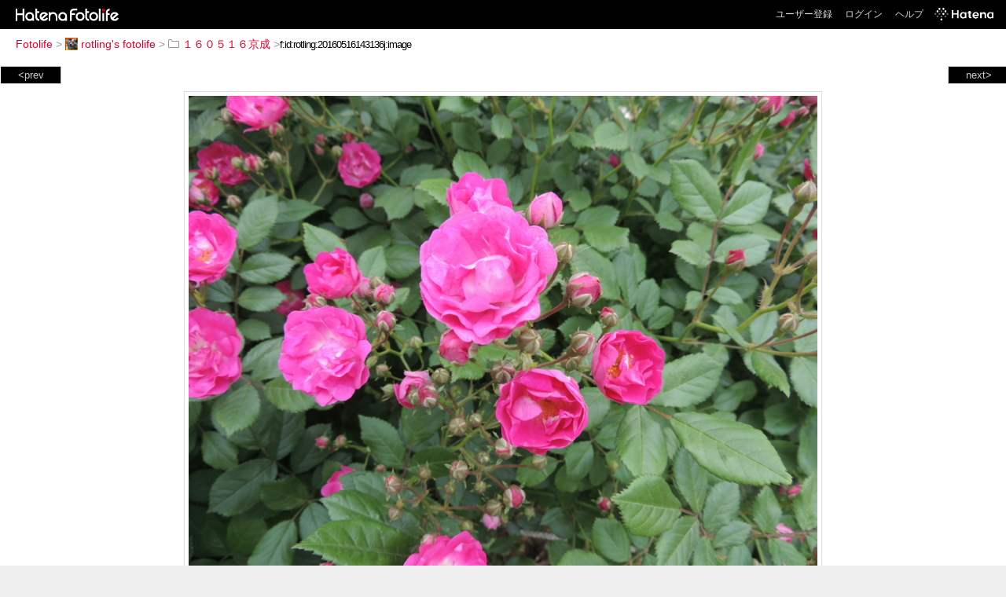

--- FILE ---
content_type: text/html; charset=utf-8
request_url: https://f.hatena.ne.jp/rotling/20160516143136
body_size: 3324
content:


<!DOCTYPE html>
<html lang="ja">
<head>
<meta charset="UTF-8">


<title>個別「20160516143136」の写真、画像 - １６０５１６京成 - rotling's fotolife</title>

<link rel="stylesheet" href="/css/fotolife.css?20251121" type="text/css" media="all" />



<meta name="viewport" content="width=device-width, initial-scale=1.0, user-scalable=1" />


<script type="text/javascript">
<!--
var SMARTPHONE_SUPPORT = true;
if (SMARTPHONE_SUPPORT && /iPod;|iPhone;|Android /.test(navigator.userAgent)) {
  document.write('<link rel="stylesheet" href="/css/smartphone.css?20251121" type="text/css" media="all" />');
}

if (typeof Hatena == 'undefined') Hatena = {};
if (typeof Hatena.Fotolife == 'undefined') Hatena.Fotolife = {};

Hatena.Fotolife.AuthUrl = 'https://f.hatena.ne.jp/rotling/20160516143136';

// -->
</script>

<script type="text/javascript" src="https://s.hatena.ne.jp/js/HatenaStar.js"></script>
<script type="text/javascript"><!--
  Hatena.Author  = new Hatena.User('rotling');
--></script>

<script type="text/javascript" src="/js/togglemore.js"></script>
<script type="text/javascript" src="/js/Hatena/Fotolife/FollowEdit.js"></script>

<!-- Google Tag Manager -->
<noscript><iframe src="//www.googletagmanager.com/ns.html?id=GTM-M45RQN"
height="0" width="0" style="display:none;visibility:hidden"></iframe></noscript>
<script>
<!--
(function(w,d,s,l,i){w[l]=w[l]||[];w[l].push({'gtm.start':
new Date().getTime(),event:'gtm.js'});var f=d.getElementsByTagName(s)[0],
j=d.createElement(s),dl=l!='dataLayer'?'&l='+l:'';j.async=true;j.src=
'//www.googletagmanager.com/gtm.js?id='+i+dl;f.parentNode.insertBefore(j,f);
})(window,document,'script','dataLayer','GTM-M45RQN');
// -->
</script>
<!-- End Google Tag Manager -->


<!--
<rdf:RDF
   xmlns:rdf="http://www.w3.org/1999/02/22-rdf-syntax-ns#"
   xmlns:foaf="http://xmlns.com/foaf/0.1/">
<rdf:Description rdf:about="http://f.hatena.ne.jp/rotling/">
   <foaf:maker rdf:parseType="Resource">
     <foaf:holdsAccount>
       <foaf:OnlineAccount foaf:accountName="rotling">
         <foaf:accountServiceHomepage rdf:resource="http://www.hatena.ne.jp/" />
       </foaf:OnlineAccount>
     </foaf:holdsAccount>
   </foaf:maker>
</rdf:Description>
</rdf:RDF>
-->

<script type="text/javascript">
<!--

if (typeof Hatena == 'undefined') Hatena = {};
if (typeof Hatena.Fotolife == 'undefined') Hatena.Fotolife = {};

Hatena.Star.SiteConfig = {
    entryNodes: {
        'div.foto': {
            uri: 'window.location',
            title: 'img.foto',
            container: 'div.star-container'
        }
    }
};


if (!(/iPod;|iPhone;|Android /.test(navigator.userAgent))) {
  document.write('<script type="text/javascript" src="/js/foto_pager_thumb.js"></script'+'>');
}
// -->
</script>
<script type="text/javascript" src="/js/swfobject.js"></script>
<script type="text/javascript" src="/js/foto_url.js?20180410"></script>
<script type="text/javascript" src="/js/auth_url.js"></script>
<style type="text/css">body {
  min-width:965px;
}
</style>


<script src="https://cdn.pool.st-hatena.com/valve/valve.js" async></script>
<script>
  valve = window.valve || [];
  valve.push(function(v) {
    v.config({
      service: 'fotolife',
      bypass: false,
      content: {
        result: 'ng'
      }
    });
    
      v.defineDFPSlot({
        unit: '/4374287/fotolife_over_photo',
        slotId: 'upper-foto-ad',
        sizes: [[728,90]]
      });
      v.defineDFPSlot({
          unit: '/4374287/f_sp_e_1_3025_0_no',
          slotId: 'pc-under-foto-ad-left',
          sizes: [[300,250]],
      });
      v.defineDFPSlot({
          unit: '/4374287/f_sp_e_1_3025_0_no',
          slotId: 'pc-under-foto-ad-right',
          sizes: [[300,250]],
      });
    
    v.sealDFPSlots();
  });
</script>
<script id="valve-dmp" data-service="fotolife" src="https://cdn.pool.st-hatena.com/valve/dmp.js" async></script>


</head>
<body id="hatena-fotolife-foto">
<script type="text/javascript" src="https://cdn.www.st-hatena.com/js/header.ja.js" charset="utf-8"></script>
<link type="text/css" rel="stylesheet" href="https://cdn.www.st-hatena.com/css/hatena/header.css">
<div id="header" class="guest"><div id="header-body"><a href="/" class="service-logo-container"><img src="/images/logo-hatena.gif" alt="Hatena" /><img src="/images/logo-fotolife.gif" alt="Fotolife" /></a><ul class="service-menu"><li><a href="https://www.hatena.ne.jp/register?location=https%3A%2F%2Ff.hatena.ne.jp%2F">ユーザー登録</a></li><li><a href="https://www.hatena.ne.jp/login?location=https%3A%2F%2Ff.hatena.ne.jp%2F">ログイン</a></li><li><a href="/help">ヘルプ</a></li><li class="global-logo"><a href="http://www.hatena.ne.jp/"><img src="/images/global-logo-wh.png" alt="Hatena" width="75" height="16"></a></li></ul></div></div>

<div id="container">
<div id="navigation">
<div id="breadcrumbs">
  <a href="/">Fotolife</a>  <span>&gt;</span>    <a href="/rotling/"><img src="https://www.st-hatena.com/users/ro/rotling/profile_s.gif" class="profile-image" alt="rotling" title="rotling" width="16" height="16">rotling's fotolife</a>    <span>&gt;</span>      <a href="/rotling/%EF%BC%91%EF%BC%96%EF%BC%90%EF%BC%95%EF%BC%91%EF%BC%96%E4%BA%AC%E6%88%90/"><img src="/images/folder.gif" alt="folder" />１６０５１６京成</a>    <span>&gt;</span><input type="text" size="45" value="f:id:rotling:20160516143136j:image" onclick="this.select()" /></div>

<div class="appendix">
</div>

</div>

  <div class="foto">


    <div id="pager-next" class="pager-next">
      <a href="/rotling/20160516143128">next&gt;</a>
      <div class="pager-thumbs" style="display:none;">

        <a href="/rotling/20160516143128"><img src="https://cdn-ak.f.st-hatena.com/images/fotolife/r/rotling/20160516/20160516143128_m.jpg" alt="20160516143128" title="20160516143128" /></a>

        <a href="/rotling/20160516143125"><img src="https://cdn-ak.f.st-hatena.com/images/fotolife/r/rotling/20160516/20160516143125_m.jpg" alt="20160516143125" title="20160516143125" /></a>

        <a href="/rotling/20160516142526"><img src="https://cdn-ak.f.st-hatena.com/images/fotolife/r/rotling/20160516/20160516142526_m.jpg" alt="20160516142526" title="20160516142526" /></a>

        <a href="/rotling/20160516142512"><img src="https://cdn-ak.f.st-hatena.com/images/fotolife/r/rotling/20160516/20160516142512_m.jpg" alt="20160516142512" title="20160516142512" /></a>

        <a href="/rotling/20160516142509"><img src="https://cdn-ak.f.st-hatena.com/images/fotolife/r/rotling/20160516/20160516142509_m.jpg" alt="20160516142509" title="20160516142509" /></a>

        <div class="pager-thumbs-more">
          <a href="#"><img src="/images/pager-more.gif" class="pager-thumbs-more" alt="サムネールをもっと見る" /></a>
        </div>
      </div>
    </div>



    <div id="pager-prev" class="pager-prev">
      <a href="/rotling/20160516143138">&lt;prev</a>
      <div class="pager-thumbs" style="display:none;">

        <a href="/rotling/20160516143138"><img src="https://cdn-ak.f.st-hatena.com/images/fotolife/r/rotling/20160516/20160516143138_m.jpg" alt="20160516143138" title="20160516143138" /></a>

        <a href="/rotling/20160516143140"><img src="https://cdn-ak.f.st-hatena.com/images/fotolife/r/rotling/20160516/20160516143140_m.jpg" alt="20160516143140" title="20160516143140" /></a>

        <a href="/rotling/20160516143153"><img src="https://cdn-ak.f.st-hatena.com/images/fotolife/r/rotling/20160516/20160516143153_m.jpg" alt="20160516143153" title="20160516143153" /></a>

        <a href="/rotling/20160516143200"><img src="https://cdn-ak.f.st-hatena.com/images/fotolife/r/rotling/20160516/20160516143200_m.jpg" alt="20160516143200" title="20160516143200" /></a>

        <a href="/rotling/20160516143204"><img src="https://cdn-ak.f.st-hatena.com/images/fotolife/r/rotling/20160516/20160516143204_m.jpg" alt="20160516143204" title="20160516143204" /></a>

        <div class="pager-thumbs-more">
          <a href="#"><img src="/images/pager-more.gif" class="pager-thumbs-more" alt="サムネールをもっと見る" /></a>
        </div>
      </div>
    </div>




    
      
      <div class="section permalink-ad-top">
                <ins class="adsbygoogle" id="upper-foto-ad" data-ad-format="auto" style="display:block; margin: 0 auto; max-width: 728px;"></ins>
      </div>
    

    <div id="foto-body" name="foto-body" class="foto-body" style="width:800px;">


<img src="https://cdn-ak.f.st-hatena.com/images/fotolife/r/rotling/20160516/20160516143136.jpg" alt="20160516143136" title="20160516143136" width="800" height="600" class="foto" style="" />


<div id="foto-for-html-tag" style="display:none;">
    <img id="foto-for-html-tag-20160516143136" src="https://cdn-ak.f.st-hatena.com/images/fotolife/r/rotling/20160516/20160516143136.jpg" style="display:none;" class="jpg" alt="20160516143136" title="20160516143136" />
</div>

      <div class="fotoinfo">
        <div class="fototitle"></div>



        <div class="fotoinfo-detail">
          <div class="star-container"></div>
        </div>

<div class="edit">

</div>




      </div>


    </div>

  

  
  <div class="double-rectangle">
    <div id="pc-under-foto-ad-left"></div>
    <div id="pc-under-foto-ad-right" class="double-rectangle-right"></div>
  </div>
  

  
  </div>

  <div class="trackback">
    <div class="trackbacktitle">Trackback - http://f.hatena.ne.jp/rotling/20160516143136</div>
    <ul class="trackbacklist">
        <li><a href="http://d.hatena.ne.jp/rotling/20160807/1470528505" title="お庭番、走る！ - マダムノルベルラヴァヴァスール　京成バラ園　2016/05/16" target="_blank">お庭番、走る！ - マダムノルベルラヴァヴァスール　京成バラ園　2016/05/16</a></li>
    </ul><p class=violation><a href="http://www.hatena.ne.jp/faq/report/fotolife?target_url=http%3A%2F%2Ff.hatena.ne.jp%2Frotling%2F20160516143136&amp;location=http%3A%2F%2Ff.hatena.ne.jp%2Frotling%2F20160516143136&amp;target_label=f%3Aid%3Arotling%3A20160516143136j%3Aimage">規約違反を通報する</a>

    <p class="footer-anchor">
      <a href="http://f.hatena.ne.jp/" target="_blank">はてなフォトライフ</a>
      &nbsp;&#047;&nbsp;
      <a href="http://f.hatena.ne.jp/guide" target="_blank">はじめての方へ</a>
      &nbsp;&#047;&nbsp;
      <a href="http://hatenablog.com/" target="_blank">はてなブログ</a>
    </p>

  </div>

</div>





</body>
</html>
